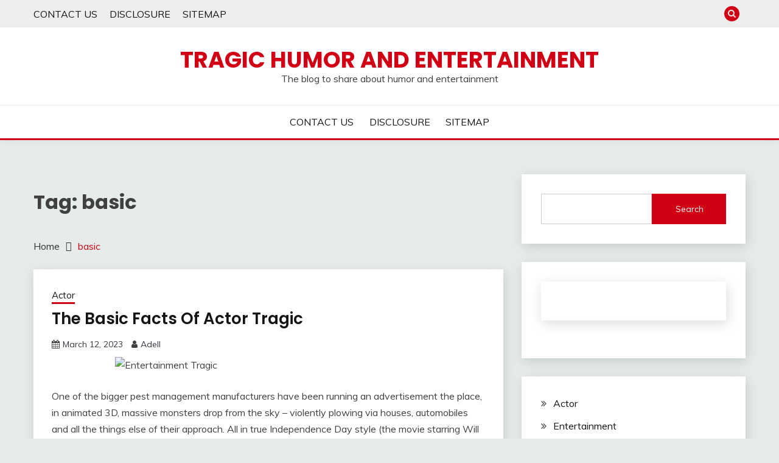

--- FILE ---
content_type: text/html; charset=UTF-8
request_url: https://tragichumor.com/tag/basic
body_size: 15167
content:
<!doctype html>
<html lang="en-US">
<head>
	<meta charset="UTF-8">
	<meta name="viewport" content="width=device-width, initial-scale=1">
	<link rel="profile" href="https://gmpg.org/xfn/11">

	<title>basic &#8211; Tragic Humor and Entertainment</title>
<meta name='robots' content='max-image-preview:large' />
<link rel='dns-prefetch' href='//fonts.googleapis.com' />
<link rel="alternate" type="application/rss+xml" title="Tragic Humor and Entertainment &raquo; Feed" href="https://tragichumor.com/feed" />
<link rel="alternate" type="application/rss+xml" title="Tragic Humor and Entertainment &raquo; Comments Feed" href="https://tragichumor.com/comments/feed" />
<link rel="alternate" type="application/rss+xml" title="Tragic Humor and Entertainment &raquo; basic Tag Feed" href="https://tragichumor.com/tag/basic/feed" />
<style id='wp-img-auto-sizes-contain-inline-css'>
img:is([sizes=auto i],[sizes^="auto," i]){contain-intrinsic-size:3000px 1500px}
/*# sourceURL=wp-img-auto-sizes-contain-inline-css */
</style>
<style id='wp-emoji-styles-inline-css'>

	img.wp-smiley, img.emoji {
		display: inline !important;
		border: none !important;
		box-shadow: none !important;
		height: 1em !important;
		width: 1em !important;
		margin: 0 0.07em !important;
		vertical-align: -0.1em !important;
		background: none !important;
		padding: 0 !important;
	}
/*# sourceURL=wp-emoji-styles-inline-css */
</style>
<style id='wp-block-library-inline-css'>
:root{--wp-block-synced-color:#7a00df;--wp-block-synced-color--rgb:122,0,223;--wp-bound-block-color:var(--wp-block-synced-color);--wp-editor-canvas-background:#ddd;--wp-admin-theme-color:#007cba;--wp-admin-theme-color--rgb:0,124,186;--wp-admin-theme-color-darker-10:#006ba1;--wp-admin-theme-color-darker-10--rgb:0,107,160.5;--wp-admin-theme-color-darker-20:#005a87;--wp-admin-theme-color-darker-20--rgb:0,90,135;--wp-admin-border-width-focus:2px}@media (min-resolution:192dpi){:root{--wp-admin-border-width-focus:1.5px}}.wp-element-button{cursor:pointer}:root .has-very-light-gray-background-color{background-color:#eee}:root .has-very-dark-gray-background-color{background-color:#313131}:root .has-very-light-gray-color{color:#eee}:root .has-very-dark-gray-color{color:#313131}:root .has-vivid-green-cyan-to-vivid-cyan-blue-gradient-background{background:linear-gradient(135deg,#00d084,#0693e3)}:root .has-purple-crush-gradient-background{background:linear-gradient(135deg,#34e2e4,#4721fb 50%,#ab1dfe)}:root .has-hazy-dawn-gradient-background{background:linear-gradient(135deg,#faaca8,#dad0ec)}:root .has-subdued-olive-gradient-background{background:linear-gradient(135deg,#fafae1,#67a671)}:root .has-atomic-cream-gradient-background{background:linear-gradient(135deg,#fdd79a,#004a59)}:root .has-nightshade-gradient-background{background:linear-gradient(135deg,#330968,#31cdcf)}:root .has-midnight-gradient-background{background:linear-gradient(135deg,#020381,#2874fc)}:root{--wp--preset--font-size--normal:16px;--wp--preset--font-size--huge:42px}.has-regular-font-size{font-size:1em}.has-larger-font-size{font-size:2.625em}.has-normal-font-size{font-size:var(--wp--preset--font-size--normal)}.has-huge-font-size{font-size:var(--wp--preset--font-size--huge)}.has-text-align-center{text-align:center}.has-text-align-left{text-align:left}.has-text-align-right{text-align:right}.has-fit-text{white-space:nowrap!important}#end-resizable-editor-section{display:none}.aligncenter{clear:both}.items-justified-left{justify-content:flex-start}.items-justified-center{justify-content:center}.items-justified-right{justify-content:flex-end}.items-justified-space-between{justify-content:space-between}.screen-reader-text{border:0;clip-path:inset(50%);height:1px;margin:-1px;overflow:hidden;padding:0;position:absolute;width:1px;word-wrap:normal!important}.screen-reader-text:focus{background-color:#ddd;clip-path:none;color:#444;display:block;font-size:1em;height:auto;left:5px;line-height:normal;padding:15px 23px 14px;text-decoration:none;top:5px;width:auto;z-index:100000}html :where(.has-border-color){border-style:solid}html :where([style*=border-top-color]){border-top-style:solid}html :where([style*=border-right-color]){border-right-style:solid}html :where([style*=border-bottom-color]){border-bottom-style:solid}html :where([style*=border-left-color]){border-left-style:solid}html :where([style*=border-width]){border-style:solid}html :where([style*=border-top-width]){border-top-style:solid}html :where([style*=border-right-width]){border-right-style:solid}html :where([style*=border-bottom-width]){border-bottom-style:solid}html :where([style*=border-left-width]){border-left-style:solid}html :where(img[class*=wp-image-]){height:auto;max-width:100%}:where(figure){margin:0 0 1em}html :where(.is-position-sticky){--wp-admin--admin-bar--position-offset:var(--wp-admin--admin-bar--height,0px)}@media screen and (max-width:600px){html :where(.is-position-sticky){--wp-admin--admin-bar--position-offset:0px}}

/*# sourceURL=wp-block-library-inline-css */
</style><style id='wp-block-archives-inline-css'>
.wp-block-archives{box-sizing:border-box}.wp-block-archives-dropdown label{display:block}
/*# sourceURL=https://tragichumor.com/wp-includes/blocks/archives/style.min.css */
</style>
<style id='wp-block-categories-inline-css'>
.wp-block-categories{box-sizing:border-box}.wp-block-categories.alignleft{margin-right:2em}.wp-block-categories.alignright{margin-left:2em}.wp-block-categories.wp-block-categories-dropdown.aligncenter{text-align:center}.wp-block-categories .wp-block-categories__label{display:block;width:100%}
/*# sourceURL=https://tragichumor.com/wp-includes/blocks/categories/style.min.css */
</style>
<style id='wp-block-heading-inline-css'>
h1:where(.wp-block-heading).has-background,h2:where(.wp-block-heading).has-background,h3:where(.wp-block-heading).has-background,h4:where(.wp-block-heading).has-background,h5:where(.wp-block-heading).has-background,h6:where(.wp-block-heading).has-background{padding:1.25em 2.375em}h1.has-text-align-left[style*=writing-mode]:where([style*=vertical-lr]),h1.has-text-align-right[style*=writing-mode]:where([style*=vertical-rl]),h2.has-text-align-left[style*=writing-mode]:where([style*=vertical-lr]),h2.has-text-align-right[style*=writing-mode]:where([style*=vertical-rl]),h3.has-text-align-left[style*=writing-mode]:where([style*=vertical-lr]),h3.has-text-align-right[style*=writing-mode]:where([style*=vertical-rl]),h4.has-text-align-left[style*=writing-mode]:where([style*=vertical-lr]),h4.has-text-align-right[style*=writing-mode]:where([style*=vertical-rl]),h5.has-text-align-left[style*=writing-mode]:where([style*=vertical-lr]),h5.has-text-align-right[style*=writing-mode]:where([style*=vertical-rl]),h6.has-text-align-left[style*=writing-mode]:where([style*=vertical-lr]),h6.has-text-align-right[style*=writing-mode]:where([style*=vertical-rl]){rotate:180deg}
/*# sourceURL=https://tragichumor.com/wp-includes/blocks/heading/style.min.css */
</style>
<style id='wp-block-latest-posts-inline-css'>
.wp-block-latest-posts{box-sizing:border-box}.wp-block-latest-posts.alignleft{margin-right:2em}.wp-block-latest-posts.alignright{margin-left:2em}.wp-block-latest-posts.wp-block-latest-posts__list{list-style:none}.wp-block-latest-posts.wp-block-latest-posts__list li{clear:both;overflow-wrap:break-word}.wp-block-latest-posts.is-grid{display:flex;flex-wrap:wrap}.wp-block-latest-posts.is-grid li{margin:0 1.25em 1.25em 0;width:100%}@media (min-width:600px){.wp-block-latest-posts.columns-2 li{width:calc(50% - .625em)}.wp-block-latest-posts.columns-2 li:nth-child(2n){margin-right:0}.wp-block-latest-posts.columns-3 li{width:calc(33.33333% - .83333em)}.wp-block-latest-posts.columns-3 li:nth-child(3n){margin-right:0}.wp-block-latest-posts.columns-4 li{width:calc(25% - .9375em)}.wp-block-latest-posts.columns-4 li:nth-child(4n){margin-right:0}.wp-block-latest-posts.columns-5 li{width:calc(20% - 1em)}.wp-block-latest-posts.columns-5 li:nth-child(5n){margin-right:0}.wp-block-latest-posts.columns-6 li{width:calc(16.66667% - 1.04167em)}.wp-block-latest-posts.columns-6 li:nth-child(6n){margin-right:0}}:root :where(.wp-block-latest-posts.is-grid){padding:0}:root :where(.wp-block-latest-posts.wp-block-latest-posts__list){padding-left:0}.wp-block-latest-posts__post-author,.wp-block-latest-posts__post-date{display:block;font-size:.8125em}.wp-block-latest-posts__post-excerpt,.wp-block-latest-posts__post-full-content{margin-bottom:1em;margin-top:.5em}.wp-block-latest-posts__featured-image a{display:inline-block}.wp-block-latest-posts__featured-image img{height:auto;max-width:100%;width:auto}.wp-block-latest-posts__featured-image.alignleft{float:left;margin-right:1em}.wp-block-latest-posts__featured-image.alignright{float:right;margin-left:1em}.wp-block-latest-posts__featured-image.aligncenter{margin-bottom:1em;text-align:center}
/*# sourceURL=https://tragichumor.com/wp-includes/blocks/latest-posts/style.min.css */
</style>
<style id='wp-block-search-inline-css'>
.wp-block-search__button{margin-left:10px;word-break:normal}.wp-block-search__button.has-icon{line-height:0}.wp-block-search__button svg{height:1.25em;min-height:24px;min-width:24px;width:1.25em;fill:currentColor;vertical-align:text-bottom}:where(.wp-block-search__button){border:1px solid #ccc;padding:6px 10px}.wp-block-search__inside-wrapper{display:flex;flex:auto;flex-wrap:nowrap;max-width:100%}.wp-block-search__label{width:100%}.wp-block-search.wp-block-search__button-only .wp-block-search__button{box-sizing:border-box;display:flex;flex-shrink:0;justify-content:center;margin-left:0;max-width:100%}.wp-block-search.wp-block-search__button-only .wp-block-search__inside-wrapper{min-width:0!important;transition-property:width}.wp-block-search.wp-block-search__button-only .wp-block-search__input{flex-basis:100%;transition-duration:.3s}.wp-block-search.wp-block-search__button-only.wp-block-search__searchfield-hidden,.wp-block-search.wp-block-search__button-only.wp-block-search__searchfield-hidden .wp-block-search__inside-wrapper{overflow:hidden}.wp-block-search.wp-block-search__button-only.wp-block-search__searchfield-hidden .wp-block-search__input{border-left-width:0!important;border-right-width:0!important;flex-basis:0;flex-grow:0;margin:0;min-width:0!important;padding-left:0!important;padding-right:0!important;width:0!important}:where(.wp-block-search__input){appearance:none;border:1px solid #949494;flex-grow:1;font-family:inherit;font-size:inherit;font-style:inherit;font-weight:inherit;letter-spacing:inherit;line-height:inherit;margin-left:0;margin-right:0;min-width:3rem;padding:8px;text-decoration:unset!important;text-transform:inherit}:where(.wp-block-search__button-inside .wp-block-search__inside-wrapper){background-color:#fff;border:1px solid #949494;box-sizing:border-box;padding:4px}:where(.wp-block-search__button-inside .wp-block-search__inside-wrapper) .wp-block-search__input{border:none;border-radius:0;padding:0 4px}:where(.wp-block-search__button-inside .wp-block-search__inside-wrapper) .wp-block-search__input:focus{outline:none}:where(.wp-block-search__button-inside .wp-block-search__inside-wrapper) :where(.wp-block-search__button){padding:4px 8px}.wp-block-search.aligncenter .wp-block-search__inside-wrapper{margin:auto}.wp-block[data-align=right] .wp-block-search.wp-block-search__button-only .wp-block-search__inside-wrapper{float:right}
/*# sourceURL=https://tragichumor.com/wp-includes/blocks/search/style.min.css */
</style>
<style id='wp-block-search-theme-inline-css'>
.wp-block-search .wp-block-search__label{font-weight:700}.wp-block-search__button{border:1px solid #ccc;padding:.375em .625em}
/*# sourceURL=https://tragichumor.com/wp-includes/blocks/search/theme.min.css */
</style>
<style id='wp-block-tag-cloud-inline-css'>
.wp-block-tag-cloud{box-sizing:border-box}.wp-block-tag-cloud.aligncenter{justify-content:center;text-align:center}.wp-block-tag-cloud a{display:inline-block;margin-right:5px}.wp-block-tag-cloud span{display:inline-block;margin-left:5px;text-decoration:none}:root :where(.wp-block-tag-cloud.is-style-outline){display:flex;flex-wrap:wrap;gap:1ch}:root :where(.wp-block-tag-cloud.is-style-outline a){border:1px solid;font-size:unset!important;margin-right:0;padding:1ch 2ch;text-decoration:none!important}
/*# sourceURL=https://tragichumor.com/wp-includes/blocks/tag-cloud/style.min.css */
</style>
<style id='wp-block-group-inline-css'>
.wp-block-group{box-sizing:border-box}:where(.wp-block-group.wp-block-group-is-layout-constrained){position:relative}
/*# sourceURL=https://tragichumor.com/wp-includes/blocks/group/style.min.css */
</style>
<style id='wp-block-group-theme-inline-css'>
:where(.wp-block-group.has-background){padding:1.25em 2.375em}
/*# sourceURL=https://tragichumor.com/wp-includes/blocks/group/theme.min.css */
</style>
<style id='global-styles-inline-css'>
:root{--wp--preset--aspect-ratio--square: 1;--wp--preset--aspect-ratio--4-3: 4/3;--wp--preset--aspect-ratio--3-4: 3/4;--wp--preset--aspect-ratio--3-2: 3/2;--wp--preset--aspect-ratio--2-3: 2/3;--wp--preset--aspect-ratio--16-9: 16/9;--wp--preset--aspect-ratio--9-16: 9/16;--wp--preset--color--black: #000000;--wp--preset--color--cyan-bluish-gray: #abb8c3;--wp--preset--color--white: #ffffff;--wp--preset--color--pale-pink: #f78da7;--wp--preset--color--vivid-red: #cf2e2e;--wp--preset--color--luminous-vivid-orange: #ff6900;--wp--preset--color--luminous-vivid-amber: #fcb900;--wp--preset--color--light-green-cyan: #7bdcb5;--wp--preset--color--vivid-green-cyan: #00d084;--wp--preset--color--pale-cyan-blue: #8ed1fc;--wp--preset--color--vivid-cyan-blue: #0693e3;--wp--preset--color--vivid-purple: #9b51e0;--wp--preset--gradient--vivid-cyan-blue-to-vivid-purple: linear-gradient(135deg,rgb(6,147,227) 0%,rgb(155,81,224) 100%);--wp--preset--gradient--light-green-cyan-to-vivid-green-cyan: linear-gradient(135deg,rgb(122,220,180) 0%,rgb(0,208,130) 100%);--wp--preset--gradient--luminous-vivid-amber-to-luminous-vivid-orange: linear-gradient(135deg,rgb(252,185,0) 0%,rgb(255,105,0) 100%);--wp--preset--gradient--luminous-vivid-orange-to-vivid-red: linear-gradient(135deg,rgb(255,105,0) 0%,rgb(207,46,46) 100%);--wp--preset--gradient--very-light-gray-to-cyan-bluish-gray: linear-gradient(135deg,rgb(238,238,238) 0%,rgb(169,184,195) 100%);--wp--preset--gradient--cool-to-warm-spectrum: linear-gradient(135deg,rgb(74,234,220) 0%,rgb(151,120,209) 20%,rgb(207,42,186) 40%,rgb(238,44,130) 60%,rgb(251,105,98) 80%,rgb(254,248,76) 100%);--wp--preset--gradient--blush-light-purple: linear-gradient(135deg,rgb(255,206,236) 0%,rgb(152,150,240) 100%);--wp--preset--gradient--blush-bordeaux: linear-gradient(135deg,rgb(254,205,165) 0%,rgb(254,45,45) 50%,rgb(107,0,62) 100%);--wp--preset--gradient--luminous-dusk: linear-gradient(135deg,rgb(255,203,112) 0%,rgb(199,81,192) 50%,rgb(65,88,208) 100%);--wp--preset--gradient--pale-ocean: linear-gradient(135deg,rgb(255,245,203) 0%,rgb(182,227,212) 50%,rgb(51,167,181) 100%);--wp--preset--gradient--electric-grass: linear-gradient(135deg,rgb(202,248,128) 0%,rgb(113,206,126) 100%);--wp--preset--gradient--midnight: linear-gradient(135deg,rgb(2,3,129) 0%,rgb(40,116,252) 100%);--wp--preset--font-size--small: 16px;--wp--preset--font-size--medium: 20px;--wp--preset--font-size--large: 25px;--wp--preset--font-size--x-large: 42px;--wp--preset--font-size--larger: 35px;--wp--preset--spacing--20: 0.44rem;--wp--preset--spacing--30: 0.67rem;--wp--preset--spacing--40: 1rem;--wp--preset--spacing--50: 1.5rem;--wp--preset--spacing--60: 2.25rem;--wp--preset--spacing--70: 3.38rem;--wp--preset--spacing--80: 5.06rem;--wp--preset--shadow--natural: 6px 6px 9px rgba(0, 0, 0, 0.2);--wp--preset--shadow--deep: 12px 12px 50px rgba(0, 0, 0, 0.4);--wp--preset--shadow--sharp: 6px 6px 0px rgba(0, 0, 0, 0.2);--wp--preset--shadow--outlined: 6px 6px 0px -3px rgb(255, 255, 255), 6px 6px rgb(0, 0, 0);--wp--preset--shadow--crisp: 6px 6px 0px rgb(0, 0, 0);}:where(.is-layout-flex){gap: 0.5em;}:where(.is-layout-grid){gap: 0.5em;}body .is-layout-flex{display: flex;}.is-layout-flex{flex-wrap: wrap;align-items: center;}.is-layout-flex > :is(*, div){margin: 0;}body .is-layout-grid{display: grid;}.is-layout-grid > :is(*, div){margin: 0;}:where(.wp-block-columns.is-layout-flex){gap: 2em;}:where(.wp-block-columns.is-layout-grid){gap: 2em;}:where(.wp-block-post-template.is-layout-flex){gap: 1.25em;}:where(.wp-block-post-template.is-layout-grid){gap: 1.25em;}.has-black-color{color: var(--wp--preset--color--black) !important;}.has-cyan-bluish-gray-color{color: var(--wp--preset--color--cyan-bluish-gray) !important;}.has-white-color{color: var(--wp--preset--color--white) !important;}.has-pale-pink-color{color: var(--wp--preset--color--pale-pink) !important;}.has-vivid-red-color{color: var(--wp--preset--color--vivid-red) !important;}.has-luminous-vivid-orange-color{color: var(--wp--preset--color--luminous-vivid-orange) !important;}.has-luminous-vivid-amber-color{color: var(--wp--preset--color--luminous-vivid-amber) !important;}.has-light-green-cyan-color{color: var(--wp--preset--color--light-green-cyan) !important;}.has-vivid-green-cyan-color{color: var(--wp--preset--color--vivid-green-cyan) !important;}.has-pale-cyan-blue-color{color: var(--wp--preset--color--pale-cyan-blue) !important;}.has-vivid-cyan-blue-color{color: var(--wp--preset--color--vivid-cyan-blue) !important;}.has-vivid-purple-color{color: var(--wp--preset--color--vivid-purple) !important;}.has-black-background-color{background-color: var(--wp--preset--color--black) !important;}.has-cyan-bluish-gray-background-color{background-color: var(--wp--preset--color--cyan-bluish-gray) !important;}.has-white-background-color{background-color: var(--wp--preset--color--white) !important;}.has-pale-pink-background-color{background-color: var(--wp--preset--color--pale-pink) !important;}.has-vivid-red-background-color{background-color: var(--wp--preset--color--vivid-red) !important;}.has-luminous-vivid-orange-background-color{background-color: var(--wp--preset--color--luminous-vivid-orange) !important;}.has-luminous-vivid-amber-background-color{background-color: var(--wp--preset--color--luminous-vivid-amber) !important;}.has-light-green-cyan-background-color{background-color: var(--wp--preset--color--light-green-cyan) !important;}.has-vivid-green-cyan-background-color{background-color: var(--wp--preset--color--vivid-green-cyan) !important;}.has-pale-cyan-blue-background-color{background-color: var(--wp--preset--color--pale-cyan-blue) !important;}.has-vivid-cyan-blue-background-color{background-color: var(--wp--preset--color--vivid-cyan-blue) !important;}.has-vivid-purple-background-color{background-color: var(--wp--preset--color--vivid-purple) !important;}.has-black-border-color{border-color: var(--wp--preset--color--black) !important;}.has-cyan-bluish-gray-border-color{border-color: var(--wp--preset--color--cyan-bluish-gray) !important;}.has-white-border-color{border-color: var(--wp--preset--color--white) !important;}.has-pale-pink-border-color{border-color: var(--wp--preset--color--pale-pink) !important;}.has-vivid-red-border-color{border-color: var(--wp--preset--color--vivid-red) !important;}.has-luminous-vivid-orange-border-color{border-color: var(--wp--preset--color--luminous-vivid-orange) !important;}.has-luminous-vivid-amber-border-color{border-color: var(--wp--preset--color--luminous-vivid-amber) !important;}.has-light-green-cyan-border-color{border-color: var(--wp--preset--color--light-green-cyan) !important;}.has-vivid-green-cyan-border-color{border-color: var(--wp--preset--color--vivid-green-cyan) !important;}.has-pale-cyan-blue-border-color{border-color: var(--wp--preset--color--pale-cyan-blue) !important;}.has-vivid-cyan-blue-border-color{border-color: var(--wp--preset--color--vivid-cyan-blue) !important;}.has-vivid-purple-border-color{border-color: var(--wp--preset--color--vivid-purple) !important;}.has-vivid-cyan-blue-to-vivid-purple-gradient-background{background: var(--wp--preset--gradient--vivid-cyan-blue-to-vivid-purple) !important;}.has-light-green-cyan-to-vivid-green-cyan-gradient-background{background: var(--wp--preset--gradient--light-green-cyan-to-vivid-green-cyan) !important;}.has-luminous-vivid-amber-to-luminous-vivid-orange-gradient-background{background: var(--wp--preset--gradient--luminous-vivid-amber-to-luminous-vivid-orange) !important;}.has-luminous-vivid-orange-to-vivid-red-gradient-background{background: var(--wp--preset--gradient--luminous-vivid-orange-to-vivid-red) !important;}.has-very-light-gray-to-cyan-bluish-gray-gradient-background{background: var(--wp--preset--gradient--very-light-gray-to-cyan-bluish-gray) !important;}.has-cool-to-warm-spectrum-gradient-background{background: var(--wp--preset--gradient--cool-to-warm-spectrum) !important;}.has-blush-light-purple-gradient-background{background: var(--wp--preset--gradient--blush-light-purple) !important;}.has-blush-bordeaux-gradient-background{background: var(--wp--preset--gradient--blush-bordeaux) !important;}.has-luminous-dusk-gradient-background{background: var(--wp--preset--gradient--luminous-dusk) !important;}.has-pale-ocean-gradient-background{background: var(--wp--preset--gradient--pale-ocean) !important;}.has-electric-grass-gradient-background{background: var(--wp--preset--gradient--electric-grass) !important;}.has-midnight-gradient-background{background: var(--wp--preset--gradient--midnight) !important;}.has-small-font-size{font-size: var(--wp--preset--font-size--small) !important;}.has-medium-font-size{font-size: var(--wp--preset--font-size--medium) !important;}.has-large-font-size{font-size: var(--wp--preset--font-size--large) !important;}.has-x-large-font-size{font-size: var(--wp--preset--font-size--x-large) !important;}
/*# sourceURL=global-styles-inline-css */
</style>

<style id='classic-theme-styles-inline-css'>
/*! This file is auto-generated */
.wp-block-button__link{color:#fff;background-color:#32373c;border-radius:9999px;box-shadow:none;text-decoration:none;padding:calc(.667em + 2px) calc(1.333em + 2px);font-size:1.125em}.wp-block-file__button{background:#32373c;color:#fff;text-decoration:none}
/*# sourceURL=/wp-includes/css/classic-themes.min.css */
</style>
<link rel='stylesheet' id='Muli:400,300italic,300-css' href='//fonts.googleapis.com/css?family=Muli%3A400%2C300italic%2C300&#038;ver=6.9' media='all' />
<link rel='stylesheet' id='Poppins:400,500,600,700-css' href='//fonts.googleapis.com/css?family=Poppins%3A400%2C500%2C600%2C700&#038;ver=6.9' media='all' />
<link rel='stylesheet' id='font-awesome-css' href='https://tragichumor.com/wp-content/themes/fairy/candidthemes/assets/framework/Font-Awesome/css/font-awesome.min.css?ver=1.2.9' media='all' />
<link rel='stylesheet' id='slick-css' href='https://tragichumor.com/wp-content/themes/fairy/candidthemes/assets/framework/slick/slick.css?ver=1.2.9' media='all' />
<link rel='stylesheet' id='slick-theme-css' href='https://tragichumor.com/wp-content/themes/fairy/candidthemes/assets/framework/slick/slick-theme.css?ver=1.2.9' media='all' />
<link rel='stylesheet' id='fairy-style-css' href='https://tragichumor.com/wp-content/themes/fairy/style.css?ver=1.2.9' media='all' />
<style id='fairy-style-inline-css'>
.primary-color, p a, h1 a, h2 a, h3 a, h4 a, h5 a, .author-title a, figure a, table a, span a, strong a, li a, h1 a, .btn-primary-border, .main-navigation #primary-menu > li > a:hover, .widget-area .widget a:hover, .widget-area .widget a:focus, .card-bg-image .card_body a:hover, .main-navigation #primary-menu > li.focus > a, .card-blog-post .category-label-group a:hover, .card_title a:hover, .card-blog-post .entry-meta a:hover, .site-title a:visited, .post-navigation .nav-links > * a:hover, .post-navigation .nav-links > * a:focus, .wp-block-button.is-style-outline .wp-block-button__link, .error-404-title, .ct-dark-mode a:hover, .ct-dark-mode .widget ul li a:hover, .ct-dark-mode .widget-area .widget ul li a:hover, .ct-dark-mode .post-navigation .nav-links > * a, .ct-dark-mode .author-wrapper .author-title a, .ct-dark-mode .wp-calendar-nav a, .site-footer a:hover, .top-header-toggle-btn, .woocommerce ul.products li.product .woocommerce-loop-category__title:hover, .woocommerce ul.products li.product .woocommerce-loop-product__title:hover, .woocommerce ul.products li.product h3:hover, .entry-content dl a, .entry-content table a, .entry-content ul a, .breadcrumb-trail .trial-items a:hover, .breadcrumbs ul a:hover, .breadcrumb-trail .trial-items .trial-end a, .breadcrumbs ul li:last-child a, .comment-list .comment .comment-body a, .comment-list .comment .comment-body .comment-metadata a.comment-edit-link { color: #d10014; }.primary-bg, .btn-primary, .main-navigation ul ul a, #secondary .widget .widget-title:after, .search-form .search-submit, .category-label-group a:after, .posts-navigation .nav-links a, .category-label-group.bg-label a, .wp-block-button__link, .wp-block-button.is-style-outline .wp-block-button__link:hover, button, input[type="button"], input[type="reset"], input[type="submit"], .pagination .page-numbers.current, .pagination .page-numbers:hover, table #today, .tagcloud .tag-cloud-link:hover, .footer-go-to-top, .woocommerce ul.products li.product .button,
.woocommerce #respond input#submit.alt, .woocommerce a.button.alt, .woocommerce button.button.alt, .woocommerce input.button.alt,
.woocommerce #respond input#submit.alt.disabled, .woocommerce #respond input#submit.alt.disabled:hover, .woocommerce #respond input#submit.alt:disabled, .woocommerce #respond input#submit.alt:disabled:hover, .woocommerce #respond input#submit.alt:disabled[disabled], .woocommerce #respond input#submit.alt:disabled[disabled]:hover, .woocommerce a.button.alt.disabled, .woocommerce a.button.alt.disabled:hover, .woocommerce a.button.alt:disabled, .woocommerce a.button.alt:disabled:hover, .woocommerce a.button.alt:disabled[disabled], .woocommerce a.button.alt:disabled[disabled]:hover, .woocommerce button.button.alt.disabled, .woocommerce button.button.alt.disabled:hover, .woocommerce button.button.alt:disabled, .woocommerce button.button.alt:disabled:hover, .woocommerce button.button.alt:disabled[disabled], .woocommerce button.button.alt:disabled[disabled]:hover, .woocommerce input.button.alt.disabled, .woocommerce input.button.alt.disabled:hover, .woocommerce input.button.alt:disabled, .woocommerce input.button.alt:disabled:hover, .woocommerce input.button.alt:disabled[disabled], .woocommerce input.button.alt:disabled[disabled]:hover, .woocommerce .widget_price_filter .ui-slider .ui-slider-range, .woocommerce .widget_price_filter .ui-slider .ui-slider-handle, .fairy-menu-social li a[href*="mailto:"] { background-color: #d10014; }.primary-border, .btn-primary-border, .site-header-v2,.wp-block-button.is-style-outline .wp-block-button__link, .site-header-bottom { border-color: #d10014; }a:focus, button.slick-arrow:focus, input[type=text]:focus, input[type=email]:focus, input[type=password]:focus, input[type=search]:focus, input[type=file]:focus, input[type=number]:focus, input[type=datetime]:focus, input[type=url]:focus, select:focus, textarea:focus { outline-color: #d10014; }.entry-content a { text-decoration-color: #d10014; }.post-thumbnail a:focus img, .card_media a:focus img, article.sticky .card-blog-post { border-color: #d10014; }.site-title, .site-title a, h1.site-title a, p.site-title a,  .site-title a:visited { color: #d10014; }.site-description { color: #404040; }
                    .card-bg-image:after, .card-bg-image.card-promo .card_media a:after{
                    background-image: linear-gradient(45deg, rgba(209, 0, 20, 0.5), rgba(0, 0, 0, 0.5));
                    }
                    
                    .entry-content a{
                   text-decoration: underline;
                    }
                    body, button, input, select, optgroup, textarea { font-family: 'Muli'; }h1, h2, h3, h4, h5, h6, .entry-content h1 { font-family: 'Poppins'; }
/*# sourceURL=fairy-style-inline-css */
</style>
<script src="https://tragichumor.com/wp-includes/js/jquery/jquery.min.js?ver=3.7.1" id="jquery-core-js"></script>
<script src="https://tragichumor.com/wp-includes/js/jquery/jquery-migrate.min.js?ver=3.4.1" id="jquery-migrate-js"></script>
<link rel="https://api.w.org/" href="https://tragichumor.com/wp-json/" /><link rel="alternate" title="JSON" type="application/json" href="https://tragichumor.com/wp-json/wp/v2/tags/36" /><link rel="EditURI" type="application/rsd+xml" title="RSD" href="https://tragichumor.com/xmlrpc.php?rsd" />
<meta name="generator" content="WordPress 6.9" />
</head>

<body class="archive tag tag-basic tag-36 wp-embed-responsive wp-theme-fairy hfeed ct-sticky-sidebar fairy-fontawesome-version-4">
<div id="page" class="site">
        <a class="skip-link screen-reader-text" href="#content">Skip to content</a>
            <section class="search-section">
            <div class="container">
                <button class="close-btn"><i class="fa fa-times"></i></button>
                <form role="search" method="get" class="search-form" action="https://tragichumor.com/">
				<label>
					<span class="screen-reader-text">Search for:</span>
					<input type="search" class="search-field" placeholder="Search &hellip;" value="" name="s" />
				</label>
				<input type="submit" class="search-submit" value="Search" />
			</form>            </div>
        </section>
            <header id="masthead" class="site-header text-center site-header-v2">
                            <section class="site-header-topbar">
                    <a href="#" class="top-header-toggle-btn">
                        <i class="fa fa-chevron-down" aria-hidden="true"></i>
                    </a>
                    <div class="container">
                        <div class="row">
                            <div class="col col-sm-2-3 col-md-2-3 col-lg-2-4">
                                        <nav class="site-header-top-nav">
            <ul class="site-header-top-menu"><li class="page_item page-item-14"><a href="https://tragichumor.com/contact-us">CONTACT US</a></li>
<li class="page_item page-item-11"><a href="https://tragichumor.com/disclosure">DISCLOSURE</a></li>
<li class="page_item page-item-17"><a href="https://tragichumor.com/sitemap">SITEMAP</a></li>
</ul>
        </nav>
                                </div>
                            <div class="col col-sm-1-3 col-md-1-3 col-lg-1-4">
                                <div class="fairy-menu-social topbar-flex-grid">
                                            <button class="search-toggle"><i class="fa fa-search"></i></button>
                                    </div>
                            </div>
                        </div>
                    </div>
                </section>
            
        <div id="site-nav-wrap">
            <section id="site-navigation" class="site-header-top header-main-bar" >
                <div class="container">
                    <div class="row">
                        <div class="col-1-1">
                                    <div class="site-branding">
                            <p class="site-title"><a href="https://tragichumor.com/" rel="home">Tragic Humor and Entertainment</a></p>
                            <p class="site-description">The blog to share about humor and entertainment</p>
                    </div><!-- .site-branding -->

        <button id="menu-toggle-button" class="menu-toggle" aria-controls="primary-menu" aria-expanded="false">
            <span class="line"></span>
            <span class="line"></span>
            <span class="line"></span>
        </button>
                            </div>

                    </div>
                </div>
            </section>

            <section class="site-header-bottom">
                <div class="container">
                            <nav class="main-navigation">
            <ul id="primary-menu" class="nav navbar-nav nav-menu justify-content-center">
                <li class="page_item page-item-14"><a href="https://tragichumor.com/contact-us">CONTACT US</a></li>
<li class="page_item page-item-11"><a href="https://tragichumor.com/disclosure">DISCLOSURE</a></li>
<li class="page_item page-item-17"><a href="https://tragichumor.com/sitemap">SITEMAP</a></li>
                <button class="close_nav"><i class="fa fa-times"></i></button>
            </ul>
        </nav><!-- #site-navigation -->

                </div>
            </section>
        </div>
            </header><!-- #masthead -->
    <div id="content" class="site-content">
<main class="site-main">
    <section class="blog-list-section archive-list-section sec-spacing">
        <div class="container">
                        <div class="row ">
                <div id="primary" class="col-1-1 col-md-2-3">
                    <div class="page-header">
                        <h1 class="page-title">Tag: <span>basic</span></h1>                    </div><!-- .page-header -->
                                    <div class="fairy-breadcrumb-wrapper">
                    <div class='breadcrumbs init-animate clearfix'><div id='fairy-breadcrumbs' class='clearfix'><div role="navigation" aria-label="Breadcrumbs" class="breadcrumb-trail breadcrumbs" itemprop="breadcrumb"><ul class="trail-items" itemscope itemtype="http://schema.org/BreadcrumbList"><meta name="numberOfItems" content="2" /><meta name="itemListOrder" content="Ascending" /><li itemprop="itemListElement" itemscope itemtype="http://schema.org/ListItem" class="trail-item trail-begin"><a href="https://tragichumor.com" rel="home" itemprop="item"><span itemprop="name">Home</span></a><meta itemprop="position" content="1" /></li><li itemprop="itemListElement" itemscope itemtype="http://schema.org/ListItem" class="trail-item trail-end"><a href="https://tragichumor.com/tag/basic" itemprop="item"><span itemprop="name">basic</span></a><meta itemprop="position" content="2" /></li></ul></div></div></div>                </div>
                                                            <div class="fairy-content-area ">


                            
<article id="post-84025" class="post-84025 post type-post status-publish format-standard hentry category-actor tag-actor tag-basic tag-facts tag-tragic">
    <!-- 
        for full single column card layout add [.card-full-width] class 
        for reverse align for figure and card_body add [.reverse-row] class in .card-blog-post
    -->
        <div class="card card-blog-post ">
                <div class="card_body">
            <!-- To have a background category link add [.bg-label] in category-label-group class -->
            <div>
            <div class="category-label-group"><span class="cat-links"><a class="ct-cat-item-3" href="https://tragichumor.com/category/actor"  rel="category tag">Actor</a> </span></div><h2 class="card_title"><a href="https://tragichumor.com/the-basic-facts-of-actor-tragic" rel="bookmark">The Basic Facts Of Actor Tragic</a></h2>                            <div class="entry-meta">
                    <span class="posted-on"><i class="fa fa-calendar"></i><a href="https://tragichumor.com/the-basic-facts-of-actor-tragic" rel="bookmark"><time class="entry-date published" datetime="2023-03-12T09:36:02+00:00">March 12, 2023</time><time class="updated" datetime="2021-08-23T18:11:51+00:00">August 23, 2021</time></a></span><span class="byline"> <span class="author vcard"><i class="fa fa-user"></i><a class="url fn n" href="https://tragichumor.com/">Adell</a></span></span>                </div><!-- .entry-meta -->
                        </div>
            <div>
            <div class="entry-content">
                <p><img decoding="async" class="wp-post-image aligncenter" src="https://www.celebtattler.com/wp-content/uploads/2019/07/steve-lund-283.jpg" width="504px" alt="Entertainment Tragic"/>One of the bigger pest management manufacturers have been running an advertisement the place, in animated 3D, massive monsters drop from the sky &#8211; violently plowing via houses, automobiles and all the things else of their approach. All in true Independence Day style (the movie starring Will Smith). In the end it turns out that the &#8220;monsters&#8221; they are really talking about are termites.</p>
<p>One of many amazing components of Monroe&#8217;s chart is the quantity of inner stacking of the grasp number 33. Her Material Soul comprises a tristack of this powerfully expressive sexual vitality, an power which may additionally &hellip;</p>            </div>
                            <a href="https://tragichumor.com/the-basic-facts-of-actor-tragic" class="btn btn-primary">
                    Read More                </a>
                            </div>


        </div>
    </div>


    <!--<footer class="entry-footer">
			</footer>--><!-- .entry-footer -->
</article><!-- #post-84025 -->

<article id="post-84279" class="post-84279 post type-post status-publish format-standard hentry category-movies tag-about tag-basic tag-movies tag-today tag-tragic">
    <!-- 
        for full single column card layout add [.card-full-width] class 
        for reverse align for figure and card_body add [.reverse-row] class in .card-blog-post
    -->
        <div class="card card-blog-post ">
                <div class="card_body">
            <!-- To have a background category link add [.bg-label] in category-label-group class -->
            <div>
            <div class="category-label-group"><span class="cat-links"><a class="ct-cat-item-4" href="https://tragichumor.com/category/movies"  rel="category tag">Movies</a> </span></div><h2 class="card_title"><a href="https://tragichumor.com/the-basic-principles-of-about-movies-tragic-that-you-could-take-advantage-of-beginning-today" rel="bookmark">The Basic Principles of About Movies Tragic That You Could Take Advantage Of Beginning Today</a></h2>                            <div class="entry-meta">
                    <span class="posted-on"><i class="fa fa-calendar"></i><a href="https://tragichumor.com/the-basic-principles-of-about-movies-tragic-that-you-could-take-advantage-of-beginning-today" rel="bookmark"><time class="entry-date published" datetime="2023-02-28T19:21:10+00:00">February 28, 2023</time><time class="updated" datetime="2021-08-23T18:11:45+00:00">August 23, 2021</time></a></span><span class="byline"> <span class="author vcard"><i class="fa fa-user"></i><a class="url fn n" href="https://tragichumor.com/">Adell</a></span></span>                </div><!-- .entry-meta -->
                        </div>
            <div>
            <div class="entry-content">
                <p><img decoding="async" class="wp-post-image aligncenter" src="https://hips.hearstapps.com/hmg-prod.s3.amazonaws.com/images/christian-movies-2019-1543520192.jpg" width="504px" alt="Best Movies Tragic"/>Starring Adam Sandler as Lenny Feder, Salma Hayek as his spouse &#8211; Roxanne Chase &#8211; Feder, Kevin James as Eric Lamonsoff and his spouse Sally Lamonsoff performed by Maria Bello, joined by the hilarious guys Chris Rock as Kurt McKenzie and his wife Dean McKenzie played by Maya Rudolph, Rob Schneider as Rob Hilliard, and David Spade as Marcus Higgins and other very good artists. This really feel good film is sure to captivate your hearts and let these humorous males loosen up you with their stress- free, zero- % pressure adventures.</p>
<p>A film rated with &#8220;PG&#8221; might have some &hellip;</p>            </div>
                            <a href="https://tragichumor.com/the-basic-principles-of-about-movies-tragic-that-you-could-take-advantage-of-beginning-today" class="btn btn-primary">
                    Read More                </a>
                            </div>


        </div>
    </div>


    <!--<footer class="entry-footer">
			</footer>--><!-- .entry-footer -->
</article><!-- #post-84279 -->

<article id="post-84755" class="post-84755 post type-post status-publish format-standard hentry category-entertainment tag-about tag-agencies tag-basic tag-everything tag-locate tag-steps tag-there tag-tragic">
    <!-- 
        for full single column card layout add [.card-full-width] class 
        for reverse align for figure and card_body add [.reverse-row] class in .card-blog-post
    -->
        <div class="card card-blog-post ">
                <div class="card_body">
            <!-- To have a background category link add [.bg-label] in category-label-group class -->
            <div>
            <div class="category-label-group"><span class="cat-links"><a class="ct-cat-item-2" href="https://tragichumor.com/category/entertainment"  rel="category tag">Entertainment</a> </span></div><h2 class="card_title"><a href="https://tragichumor.com/how-to-locate-out-everything-there-is-to-know-about-job-agencies-tragic-in-5-basic-steps" rel="bookmark">How To Locate Out Everything There Is To Know About Job Agencies Tragic In 5 Basic Steps</a></h2>                            <div class="entry-meta">
                    <span class="posted-on"><i class="fa fa-calendar"></i><a href="https://tragichumor.com/how-to-locate-out-everything-there-is-to-know-about-job-agencies-tragic-in-5-basic-steps" rel="bookmark"><time class="entry-date published" datetime="2022-06-17T13:18:04+00:00">June 17, 2022</time><time class="updated" datetime="2021-08-23T18:10:43+00:00">August 23, 2021</time></a></span><span class="byline"> <span class="author vcard"><i class="fa fa-user"></i><a class="url fn n" href="https://tragichumor.com/">Adell</a></span></span>                </div><!-- .entry-meta -->
                        </div>
            <div>
            <div class="entry-content">
                <p><img decoding="async" class="wp-post-image aligncenter" src="http://www.sharmwomen.com/wp-content/uploads/job-hiring.gif" width="505px" alt="Job Search Tragic"/>Most men neglect to include accessories into their wardrobe. Research have proven that in interviews, the recruiter seems to be at two things first; your wrist-watch and shoes. Because of this, you will need to ensure to shine your sneakers the night time before the interview. Ensure that shoes are free from scuffs and marks. Invest in a pleasant watch. Different professional equipment can embrace a leather-based briefcase or vinyl portfolio. Keep away from regular manila folders or high school binders.</p>
<p>Go for darker tones, it is crucial that they are not overwhelming, so follow dark blue or darkish crimson. &hellip;</p>            </div>
                            <a href="https://tragichumor.com/how-to-locate-out-everything-there-is-to-know-about-job-agencies-tragic-in-5-basic-steps" class="btn btn-primary">
                    Read More                </a>
                            </div>


        </div>
    </div>


    <!--<footer class="entry-footer">
			</footer>--><!-- .entry-footer -->
</article><!-- #post-84755 -->

<article id="post-83891" class="post-83891 post type-post status-publish format-standard hentry category-entertainment tag-agencies tag-basic tag-revealed tag-steps tag-tragic">
    <!-- 
        for full single column card layout add [.card-full-width] class 
        for reverse align for figure and card_body add [.reverse-row] class in .card-blog-post
    -->
        <div class="card card-blog-post ">
                <div class="card_body">
            <!-- To have a background category link add [.bg-label] in category-label-group class -->
            <div>
            <div class="category-label-group"><span class="cat-links"><a class="ct-cat-item-2" href="https://tragichumor.com/category/entertainment"  rel="category tag">Entertainment</a> </span></div><h2 class="card_title"><a href="https://tragichumor.com/the-trick-for-job-agencies-tragic-revealed-in-5-basic-steps" rel="bookmark">The Trick For Job Agencies Tragic Revealed in 5 Basic Steps</a></h2>                            <div class="entry-meta">
                    <span class="posted-on"><i class="fa fa-calendar"></i><a href="https://tragichumor.com/the-trick-for-job-agencies-tragic-revealed-in-5-basic-steps" rel="bookmark"><time class="entry-date published" datetime="2021-12-22T17:15:15+00:00">December 22, 2021</time><time class="updated" datetime="2021-08-23T18:09:55+00:00">August 23, 2021</time></a></span><span class="byline"> <span class="author vcard"><i class="fa fa-user"></i><a class="url fn n" href="https://tragichumor.com/">Adell</a></span></span>                </div><!-- .entry-meta -->
                        </div>
            <div>
            <div class="entry-content">
                <p><img decoding="async" class="wp-post-image aligncenter" src="https://ruinmyweek.com/wp-content/uploads/2020/05/some-jobs-arent-worth-the-job-interview-21-stories-4.gif" width="509px" alt="Entertainment Tragic"/>Black: Watch out when wearing simply black to an interview. The colour black is seen as a power colour and will be considered as threatening. Wearing black outfits can portray a person as being powerful or even boastful. Black is also related to damaging implications corresponding to loss of life, sin, and fear.</p>
<p>You&#8217;re more likely to be requested why you&#8217;ve gotten been out of the job market. As an alternative of answering as if it is a unfavorable facet, flip it right into a optimistic one. Say how lucky you were to be able to spend time together with &hellip;</p>            </div>
                            <a href="https://tragichumor.com/the-trick-for-job-agencies-tragic-revealed-in-5-basic-steps" class="btn btn-primary">
                    Read More                </a>
                            </div>


        </div>
    </div>


    <!--<footer class="entry-footer">
			</footer>--><!-- .entry-footer -->
</article><!-- #post-83891 -->

<article id="post-84169" class="post-84169 post type-post status-publish format-standard hentry category-entertainment tag-about tag-basic tag-everything tag-learn tag-locate tag-seeker tag-steps tag-there tag-tragic">
    <!-- 
        for full single column card layout add [.card-full-width] class 
        for reverse align for figure and card_body add [.reverse-row] class in .card-blog-post
    -->
        <div class="card card-blog-post ">
                <div class="card_body">
            <!-- To have a background category link add [.bg-label] in category-label-group class -->
            <div>
            <div class="category-label-group"><span class="cat-links"><a class="ct-cat-item-2" href="https://tragichumor.com/category/entertainment"  rel="category tag">Entertainment</a> </span></div><h2 class="card_title"><a href="https://tragichumor.com/how-to-locate-out-everything-there-is-to-learn-about-job-seeker-tragic-in-5-basic-steps" rel="bookmark">How To Locate Out Everything There Is To Learn About Job Seeker Tragic In 5 Basic Steps</a></h2>                            <div class="entry-meta">
                    <span class="posted-on"><i class="fa fa-calendar"></i><a href="https://tragichumor.com/how-to-locate-out-everything-there-is-to-learn-about-job-seeker-tragic-in-5-basic-steps" rel="bookmark"><time class="entry-date published" datetime="2021-07-12T17:27:09+00:00">July 12, 2021</time><time class="updated" datetime="2021-08-23T18:09:27+00:00">August 23, 2021</time></a></span><span class="byline"> <span class="author vcard"><i class="fa fa-user"></i><a class="url fn n" href="https://tragichumor.com/">Adell</a></span></span>                </div><!-- .entry-meta -->
                        </div>
            <div>
            <div class="entry-content">
                <p><img decoding="async" class="wp-post-image aligncenter" src="http://www.recruitcheck.com/media/2635851/employment-test.jpg" width="507px" alt="Entertainment Tragic"/>Inside the DVD are eight interactive interviews, three dedicated to airline pilots, with the remainders being based mostly on behavioral interviews. Behavioral primarily based interviews have been pioneered by main US carriers and are now the standard for all airways world wide.</p>
<p>three) Having a chip on your shoulder when asked robust interview questions. The interviewer has a job to do. And a part of that job is to hire the absolute best candidate. That means that interviewers may ask questions that may make you uncomfortable. As long as the questions aren&#8217;t inappropriate, simply reply the questions without getting hostile.&hellip;</p>            </div>
                            <a href="https://tragichumor.com/how-to-locate-out-everything-there-is-to-learn-about-job-seeker-tragic-in-5-basic-steps" class="btn btn-primary">
                    Read More                </a>
                            </div>


        </div>
    </div>


    <!--<footer class="entry-footer">
			</footer>--><!-- .entry-footer -->
</article><!-- #post-84169 -->

<article id="post-84175" class="post-84175 post type-post status-publish format-standard hentry category-actor tag-actor tag-basic tag-revealed tag-steps tag-tragic">
    <!-- 
        for full single column card layout add [.card-full-width] class 
        for reverse align for figure and card_body add [.reverse-row] class in .card-blog-post
    -->
        <div class="card card-blog-post ">
                <div class="card_body">
            <!-- To have a background category link add [.bg-label] in category-label-group class -->
            <div>
            <div class="category-label-group"><span class="cat-links"><a class="ct-cat-item-3" href="https://tragichumor.com/category/actor"  rel="category tag">Actor</a> </span></div><h2 class="card_title"><a href="https://tragichumor.com/the-key-for-actor-tragic-revealed-in-5-basic-steps" rel="bookmark">The Key For Actor Tragic Revealed in 5 Basic Steps</a></h2>                            <div class="entry-meta">
                    <span class="posted-on"><i class="fa fa-calendar"></i><a href="https://tragichumor.com/the-key-for-actor-tragic-revealed-in-5-basic-steps" rel="bookmark"><time class="entry-date published" datetime="2021-06-07T19:55:47+00:00">June 7, 2021</time><time class="updated" datetime="2021-08-23T18:06:32+00:00">August 23, 2021</time></a></span><span class="byline"> <span class="author vcard"><i class="fa fa-user"></i><a class="url fn n" href="https://tragichumor.com/">Adell</a></span></span>                </div><!-- .entry-meta -->
                        </div>
            <div>
            <div class="entry-content">
                <p><img decoding="async" class="wp-post-image aligncenter" src="https://1.bp.blogspot.com/-4NWlMCW8xrQ/Ut07fmEpzHI/AAAAAAAAWSE/vUkh2WV36EA/s1600/garfieldthemoviepic.jpg" width="502px" alt="Actor Tragic" />I hate to be a cynic, however I am so good at it, I&#8217;ll as nicely in this article at least. You see, right here we&#8217;re in the summer of 2012 and it appears that the whole world is falling apart. The Iranians don&#8217;t want to hand over their nuclear weapons program, the Syrians are busy killing their very own folks, and the Russians and Chinese are at the United Nations the vetoing any type of sanctions or motion. In the meantime individuals are dying in the street. In actual fact, today as I used to be writing this text &hellip;</p>            </div>
                            <a href="https://tragichumor.com/the-key-for-actor-tragic-revealed-in-5-basic-steps" class="btn btn-primary">
                    Read More                </a>
                            </div>


        </div>
    </div>


    <!--<footer class="entry-footer">
			</footer>--><!-- .entry-footer -->
</article><!-- #post-84175 -->
                        </div>
                                    </div>
                                    <div id="secondary" class="col-12 col-md-1-3 col-lg-1-3">
                        
<aside class="widget-area">
	<section id="block-2" class="widget widget_block widget_search"><form role="search" method="get" action="https://tragichumor.com/" class="wp-block-search__button-outside wp-block-search__text-button wp-block-search"    ><label class="wp-block-search__label" for="wp-block-search__input-1" >Search</label><div class="wp-block-search__inside-wrapper" ><input class="wp-block-search__input" id="wp-block-search__input-1" placeholder="" value="" type="search" name="s" required /><button aria-label="Search" class="wp-block-search__button wp-element-button" type="submit" >Search</button></div></form></section><section id="magenet_widget-2" class="widget widget_magenet_widget"><aside class="widget magenet_widget_box"><div class="mads-block"></div></aside></section><section id="block-7" class="widget widget_block widget_categories"><ul class="wp-block-categories-list wp-block-categories">	<li class="cat-item cat-item-3"><a href="https://tragichumor.com/category/actor">Actor</a>
</li>
	<li class="cat-item cat-item-2"><a href="https://tragichumor.com/category/entertainment">Entertainment</a>
</li>
	<li class="cat-item cat-item-4"><a href="https://tragichumor.com/category/movies">Movies</a>
</li>
</ul></section><section id="block-3" class="widget widget_block">
<div class="wp-block-group"><div class="wp-block-group__inner-container is-layout-flow wp-block-group-is-layout-flow">
<h2 class="wp-block-heading">Recent Posts</h2>


<ul class="wp-block-latest-posts__list wp-block-latest-posts"><li><a class="wp-block-latest-posts__post-title" href="https://tragichumor.com/unmasking-the-top-celebrity-couples-love-stories-that-inspire">Unmasking the Top Celebrity Couples: Love Stories That Inspire</a></li>
<li><a class="wp-block-latest-posts__post-title" href="https://tragichumor.com/how-movie-tragic-changed-our-lives-in-the-new-year">How Movie Tragic changed our lives in The New Year</a></li>
<li><a class="wp-block-latest-posts__post-title" href="https://tragichumor.com/why-no-body-is-referring-to-about-movies-tragic-and-today-what-you-need-to-do">Why No body is Referring To About Movies Tragic And Today What You Need To Do</a></li>
<li><a class="wp-block-latest-posts__post-title" href="https://tragichumor.com/find-what-actor-tragic-is">Find What Actor Tragic Is</a></li>
<li><a class="wp-block-latest-posts__post-title" href="https://tragichumor.com/new-report-reveals-the-lower-down-on-about-movies-tragic-and-why-you-need-to-do-something-today">New Report Reveals The Lower Down on About Movies Tragic And Why You Need To Do Something Today</a></li>
</ul></div></div>
</section><section id="block-4" class="widget widget_block">
<div class="wp-block-group"><div class="wp-block-group__inner-container is-layout-flow wp-block-group-is-layout-flow"></div></div>
</section><section id="block-5" class="widget widget_block">
<div class="wp-block-group"><div class="wp-block-group__inner-container is-layout-flow wp-block-group-is-layout-flow">
<h2 class="wp-block-heading">Archives</h2>


<ul class="wp-block-archives-list wp-block-archives">	<li><a href='https://tragichumor.com/2023/05'>May 2023</a></li>
	<li><a href='https://tragichumor.com/2023/04'>April 2023</a></li>
	<li><a href='https://tragichumor.com/2023/03'>March 2023</a></li>
	<li><a href='https://tragichumor.com/2023/02'>February 2023</a></li>
	<li><a href='https://tragichumor.com/2023/01'>January 2023</a></li>
	<li><a href='https://tragichumor.com/2022/12'>December 2022</a></li>
	<li><a href='https://tragichumor.com/2022/11'>November 2022</a></li>
	<li><a href='https://tragichumor.com/2022/10'>October 2022</a></li>
	<li><a href='https://tragichumor.com/2022/09'>September 2022</a></li>
	<li><a href='https://tragichumor.com/2022/08'>August 2022</a></li>
	<li><a href='https://tragichumor.com/2022/07'>July 2022</a></li>
	<li><a href='https://tragichumor.com/2022/06'>June 2022</a></li>
	<li><a href='https://tragichumor.com/2022/05'>May 2022</a></li>
	<li><a href='https://tragichumor.com/2022/04'>April 2022</a></li>
	<li><a href='https://tragichumor.com/2022/03'>March 2022</a></li>
	<li><a href='https://tragichumor.com/2022/02'>February 2022</a></li>
	<li><a href='https://tragichumor.com/2022/01'>January 2022</a></li>
	<li><a href='https://tragichumor.com/2021/12'>December 2021</a></li>
	<li><a href='https://tragichumor.com/2021/11'>November 2021</a></li>
	<li><a href='https://tragichumor.com/2021/10'>October 2021</a></li>
	<li><a href='https://tragichumor.com/2021/09'>September 2021</a></li>
	<li><a href='https://tragichumor.com/2021/08'>August 2021</a></li>
	<li><a href='https://tragichumor.com/2021/07'>July 2021</a></li>
	<li><a href='https://tragichumor.com/2021/06'>June 2021</a></li>
	<li><a href='https://tragichumor.com/2021/05'>May 2021</a></li>
	<li><a href='https://tragichumor.com/2021/04'>April 2021</a></li>
	<li><a href='https://tragichumor.com/2021/03'>March 2021</a></li>
</ul></div></div>
</section><section id="block-6" class="widget widget_block">
<div class="wp-block-group"><div class="wp-block-group__inner-container is-layout-flow wp-block-group-is-layout-flow"><p class="wp-block-tag-cloud"><a href="https://tragichumor.com/tag/about" class="tag-cloud-link tag-link-7 tag-link-position-1" style="font-size: 19.122222222222pt;" aria-label="about (191 items)">about</a>
<a href="https://tragichumor.com/tag/actor" class="tag-cloud-link tag-link-11 tag-link-position-2" style="font-size: 14.611111111111pt;" aria-label="actor (49 items)">actor</a>
<a href="https://tragichumor.com/tag/agencies" class="tag-cloud-link tag-link-18 tag-link-position-3" style="font-size: 11.811111111111pt;" aria-label="agencies (21 items)">agencies</a>
<a href="https://tragichumor.com/tag/authorities" class="tag-cloud-link tag-link-33 tag-link-position-4" style="font-size: 8.3888888888889pt;" aria-label="authorities (7 items)">authorities</a>
<a href="https://tragichumor.com/tag/basic" class="tag-cloud-link tag-link-36 tag-link-position-5" style="font-size: 8pt;" aria-label="basic (6 items)">basic</a>
<a href="https://tragichumor.com/tag/before" class="tag-cloud-link tag-link-39 tag-link-position-6" style="font-size: 10.566666666667pt;" aria-label="before (14 items)">before</a>
<a href="https://tragichumor.com/tag/death" class="tag-cloud-link tag-link-69 tag-link-position-7" style="font-size: 8.7777777777778pt;" aria-label="death (8 items)">death</a>
<a href="https://tragichumor.com/tag/details" class="tag-cloud-link tag-link-78 tag-link-position-8" style="font-size: 10.022222222222pt;" aria-label="details (12 items)">details</a>
<a href="https://tragichumor.com/tag/discovered" class="tag-cloud-link tag-link-85 tag-link-position-9" style="font-size: 8.3888888888889pt;" aria-label="discovered (7 items)">discovered</a>
<a href="https://tragichumor.com/tag/entertainment" class="tag-cloud-link tag-link-93 tag-link-position-10" style="font-size: 15.855555555556pt;" aria-label="entertainment (72 items)">entertainment</a>
<a href="https://tragichumor.com/tag/everyone" class="tag-cloud-link tag-link-97 tag-link-position-11" style="font-size: 10.566666666667pt;" aria-label="everyone (14 items)">everyone</a>
<a href="https://tragichumor.com/tag/everything" class="tag-cloud-link tag-link-98 tag-link-position-12" style="font-size: 8.3888888888889pt;" aria-label="everything (7 items)">everything</a>
<a href="https://tragichumor.com/tag/experts" class="tag-cloud-link tag-link-104 tag-link-position-13" style="font-size: 10.022222222222pt;" aria-label="experts (12 items)">experts</a>
<a href="https://tragichumor.com/tag/explained" class="tag-cloud-link tag-link-105 tag-link-position-14" style="font-size: 8.3888888888889pt;" aria-label="explained (7 items)">explained</a>
<a href="https://tragichumor.com/tag/exposed" class="tag-cloud-link tag-link-107 tag-link-position-15" style="font-size: 10.333333333333pt;" aria-label="exposed (13 items)">exposed</a>
<a href="https://tragichumor.com/tag/facts" class="tag-cloud-link tag-link-110 tag-link-position-16" style="font-size: 8.7777777777778pt;" aria-label="facts (8 items)">facts</a>
<a href="https://tragichumor.com/tag/found" class="tag-cloud-link tag-link-120 tag-link-position-17" style="font-size: 9.1666666666667pt;" aria-label="found (9 items)">found</a>
<a href="https://tragichumor.com/tag/guide" class="tag-cloud-link tag-link-131 tag-link-position-18" style="font-size: 9.4777777777778pt;" aria-label="guide (10 items)">guide</a>
<a href="https://tragichumor.com/tag/hidden" class="tag-cloud-link tag-link-134 tag-link-position-19" style="font-size: 8.3888888888889pt;" aria-label="hidden (7 items)">hidden</a>
<a href="https://tragichumor.com/tag/hiring" class="tag-cloud-link tag-link-135 tag-link-position-20" style="font-size: 12.511111111111pt;" aria-label="hiring (26 items)">hiring</a>
<a href="https://tragichumor.com/tag/learn" class="tag-cloud-link tag-link-156 tag-link-position-21" style="font-size: 11.188888888889pt;" aria-label="learn (17 items)">learn</a>
<a href="https://tragichumor.com/tag/movie" class="tag-cloud-link tag-link-171 tag-link-position-22" style="font-size: 14.688888888889pt;" aria-label="movie (50 items)">movie</a>
<a href="https://tragichumor.com/tag/movies" class="tag-cloud-link tag-link-172 tag-link-position-23" style="font-size: 18.344444444444pt;" aria-label="movies (150 items)">movies</a>
<a href="https://tragichumor.com/tag/people" class="tag-cloud-link tag-link-190 tag-link-position-24" style="font-size: 9.4777777777778pt;" aria-label="people (10 items)">people</a>
<a href="https://tragichumor.com/tag/questions" class="tag-cloud-link tag-link-209 tag-link-position-25" style="font-size: 10.566666666667pt;" aria-label="questions (14 items)">questions</a>
<a href="https://tragichumor.com/tag/report" class="tag-cloud-link tag-link-223 tag-link-position-26" style="font-size: 11.5pt;" aria-label="report (19 items)">report</a>
<a href="https://tragichumor.com/tag/resume" class="tag-cloud-link tag-link-225 tag-link-position-27" style="font-size: 11.811111111111pt;" aria-label="resume (21 items)">resume</a>
<a href="https://tragichumor.com/tag/revealed" class="tag-cloud-link tag-link-226 tag-link-position-28" style="font-size: 13.6pt;" aria-label="revealed (36 items)">revealed</a>
<a href="https://tragichumor.com/tag/saying" class="tag-cloud-link tag-link-233 tag-link-position-29" style="font-size: 9.4777777777778pt;" aria-label="saying (10 items)">saying</a>
<a href="https://tragichumor.com/tag/search" class="tag-cloud-link tag-link-236 tag-link-position-30" style="font-size: 12.277777777778pt;" aria-label="search (24 items)">search</a>
<a href="https://tragichumor.com/tag/secret" class="tag-cloud-link tag-link-237 tag-link-position-31" style="font-size: 10.722222222222pt;" aria-label="secret (15 items)">secret</a>
<a href="https://tragichumor.com/tag/seeker" class="tag-cloud-link tag-link-239 tag-link-position-32" style="font-size: 12.355555555556pt;" aria-label="seeker (25 items)">seeker</a>
<a href="https://tragichumor.com/tag/should" class="tag-cloud-link tag-link-244 tag-link-position-33" style="font-size: 11.344444444444pt;" aria-label="should (18 items)">should</a>
<a href="https://tragichumor.com/tag/simple" class="tag-cloud-link tag-link-247 tag-link-position-34" style="font-size: 10.566666666667pt;" aria-label="simple (14 items)">simple</a>
<a href="https://tragichumor.com/tag/steps" class="tag-cloud-link tag-link-261 tag-link-position-35" style="font-size: 8.7777777777778pt;" aria-label="steps (8 items)">steps</a>
<a href="https://tragichumor.com/tag/story" class="tag-cloud-link tag-link-263 tag-link-position-36" style="font-size: 9.1666666666667pt;" aria-label="story (9 items)">story</a>
<a href="https://tragichumor.com/tag/techniques" class="tag-cloud-link tag-link-278 tag-link-position-37" style="font-size: 8.7777777777778pt;" aria-label="techniques (8 items)">techniques</a>
<a href="https://tragichumor.com/tag/things" class="tag-cloud-link tag-link-283 tag-link-position-38" style="font-size: 8.7777777777778pt;" aria-label="things (8 items)">things</a>
<a href="https://tragichumor.com/tag/today" class="tag-cloud-link tag-link-284 tag-link-position-39" style="font-size: 13.211111111111pt;" aria-label="today (32 items)">today</a>
<a href="https://tragichumor.com/tag/tragic" class="tag-cloud-link tag-link-286 tag-link-position-40" style="font-size: 22pt;" aria-label="tragic (446 items)">tragic</a>
<a href="https://tragichumor.com/tag/truth" class="tag-cloud-link tag-link-290 tag-link-position-41" style="font-size: 10.955555555556pt;" aria-label="truth (16 items)">truth</a>
<a href="https://tragichumor.com/tag/unanswered" class="tag-cloud-link tag-link-294 tag-link-position-42" style="font-size: 9.1666666666667pt;" aria-label="unanswered (9 items)">unanswered</a>
<a href="https://tragichumor.com/tag/unbiased" class="tag-cloud-link tag-link-295 tag-link-position-43" style="font-size: 8.3888888888889pt;" aria-label="unbiased (7 items)">unbiased</a>
<a href="https://tragichumor.com/tag/unveiled" class="tag-cloud-link tag-link-308 tag-link-position-44" style="font-size: 10.022222222222pt;" aria-label="unveiled (12 items)">unveiled</a>
<a href="https://tragichumor.com/tag/wrong" class="tag-cloud-link tag-link-327 tag-link-position-45" style="font-size: 9.1666666666667pt;" aria-label="wrong (9 items)">wrong</a></p></div></div>
</section></aside><!-- #secondary -->
                    </div>
                            </div>
        </div>

    </section>

</main><!-- #main -->

<!-- wmm w --></div> <!-- #content -->

	<footer id="colophon" class="site-footer">
        		<section class="site-footer-bottom">
			<div class="container">
                <div class="fairy-menu-social">
                                    </div>
                            <div class="site-reserved text-center">
                All Rights Reserved 2022.            </div>
                <div class="site-info text-center">
            <a href="https://wordpress.org/">
                Proudly powered by WordPress            </a>
            <span class="sep"> | </span>
            Theme: Fairy by <a href="http://www.candidthemes.com/">Candid Themes</a>.        </div><!-- .site-info -->
    			</div>
		</section>
	</footer><!-- #colophon -->
</div><!-- #page -->

            <a href="javascript:void(0);" class="footer-go-to-top go-to-top"><i class="fa fa-long-arrow-up"></i></a>
        <script type="speculationrules">
{"prefetch":[{"source":"document","where":{"and":[{"href_matches":"/*"},{"not":{"href_matches":["/wp-*.php","/wp-admin/*","/wp-content/uploads/*","/wp-content/*","/wp-content/plugins/*","/wp-content/themes/fairy/*","/*\\?(.+)"]}},{"not":{"selector_matches":"a[rel~=\"nofollow\"]"}},{"not":{"selector_matches":".no-prefetch, .no-prefetch a"}}]},"eagerness":"conservative"}]}
</script>
<script src="https://tragichumor.com/wp-content/themes/fairy/js/navigation.js?ver=1.2.9" id="fairy-navigation-js"></script>
<script src="https://tragichumor.com/wp-content/themes/fairy/candidthemes/assets/custom/js/theia-sticky-sidebar.js?ver=1.2.9" id="theia-sticky-sidebar-js"></script>
<script src="https://tragichumor.com/wp-content/themes/fairy/candidthemes/assets/framework/slick/slick.js?ver=1.2.9" id="slick-js"></script>
<script src="https://tragichumor.com/wp-includes/js/imagesloaded.min.js?ver=5.0.0" id="imagesloaded-js"></script>
<script src="https://tragichumor.com/wp-includes/js/masonry.min.js?ver=4.2.2" id="masonry-js"></script>
<script src="https://tragichumor.com/wp-content/themes/fairy/candidthemes/assets/custom/js/custom.js?ver=1.2.9" id="fairy-custom-js-js"></script>
<script id="wp-emoji-settings" type="application/json">
{"baseUrl":"https://s.w.org/images/core/emoji/17.0.2/72x72/","ext":".png","svgUrl":"https://s.w.org/images/core/emoji/17.0.2/svg/","svgExt":".svg","source":{"concatemoji":"https://tragichumor.com/wp-includes/js/wp-emoji-release.min.js?ver=6.9"}}
</script>
<script type="module">
/*! This file is auto-generated */
const a=JSON.parse(document.getElementById("wp-emoji-settings").textContent),o=(window._wpemojiSettings=a,"wpEmojiSettingsSupports"),s=["flag","emoji"];function i(e){try{var t={supportTests:e,timestamp:(new Date).valueOf()};sessionStorage.setItem(o,JSON.stringify(t))}catch(e){}}function c(e,t,n){e.clearRect(0,0,e.canvas.width,e.canvas.height),e.fillText(t,0,0);t=new Uint32Array(e.getImageData(0,0,e.canvas.width,e.canvas.height).data);e.clearRect(0,0,e.canvas.width,e.canvas.height),e.fillText(n,0,0);const a=new Uint32Array(e.getImageData(0,0,e.canvas.width,e.canvas.height).data);return t.every((e,t)=>e===a[t])}function p(e,t){e.clearRect(0,0,e.canvas.width,e.canvas.height),e.fillText(t,0,0);var n=e.getImageData(16,16,1,1);for(let e=0;e<n.data.length;e++)if(0!==n.data[e])return!1;return!0}function u(e,t,n,a){switch(t){case"flag":return n(e,"\ud83c\udff3\ufe0f\u200d\u26a7\ufe0f","\ud83c\udff3\ufe0f\u200b\u26a7\ufe0f")?!1:!n(e,"\ud83c\udde8\ud83c\uddf6","\ud83c\udde8\u200b\ud83c\uddf6")&&!n(e,"\ud83c\udff4\udb40\udc67\udb40\udc62\udb40\udc65\udb40\udc6e\udb40\udc67\udb40\udc7f","\ud83c\udff4\u200b\udb40\udc67\u200b\udb40\udc62\u200b\udb40\udc65\u200b\udb40\udc6e\u200b\udb40\udc67\u200b\udb40\udc7f");case"emoji":return!a(e,"\ud83e\u1fac8")}return!1}function f(e,t,n,a){let r;const o=(r="undefined"!=typeof WorkerGlobalScope&&self instanceof WorkerGlobalScope?new OffscreenCanvas(300,150):document.createElement("canvas")).getContext("2d",{willReadFrequently:!0}),s=(o.textBaseline="top",o.font="600 32px Arial",{});return e.forEach(e=>{s[e]=t(o,e,n,a)}),s}function r(e){var t=document.createElement("script");t.src=e,t.defer=!0,document.head.appendChild(t)}a.supports={everything:!0,everythingExceptFlag:!0},new Promise(t=>{let n=function(){try{var e=JSON.parse(sessionStorage.getItem(o));if("object"==typeof e&&"number"==typeof e.timestamp&&(new Date).valueOf()<e.timestamp+604800&&"object"==typeof e.supportTests)return e.supportTests}catch(e){}return null}();if(!n){if("undefined"!=typeof Worker&&"undefined"!=typeof OffscreenCanvas&&"undefined"!=typeof URL&&URL.createObjectURL&&"undefined"!=typeof Blob)try{var e="postMessage("+f.toString()+"("+[JSON.stringify(s),u.toString(),c.toString(),p.toString()].join(",")+"));",a=new Blob([e],{type:"text/javascript"});const r=new Worker(URL.createObjectURL(a),{name:"wpTestEmojiSupports"});return void(r.onmessage=e=>{i(n=e.data),r.terminate(),t(n)})}catch(e){}i(n=f(s,u,c,p))}t(n)}).then(e=>{for(const n in e)a.supports[n]=e[n],a.supports.everything=a.supports.everything&&a.supports[n],"flag"!==n&&(a.supports.everythingExceptFlag=a.supports.everythingExceptFlag&&a.supports[n]);var t;a.supports.everythingExceptFlag=a.supports.everythingExceptFlag&&!a.supports.flag,a.supports.everything||((t=a.source||{}).concatemoji?r(t.concatemoji):t.wpemoji&&t.twemoji&&(r(t.twemoji),r(t.wpemoji)))});
//# sourceURL=https://tragichumor.com/wp-includes/js/wp-emoji-loader.min.js
</script>

<script defer src="https://static.cloudflareinsights.com/beacon.min.js/vcd15cbe7772f49c399c6a5babf22c1241717689176015" integrity="sha512-ZpsOmlRQV6y907TI0dKBHq9Md29nnaEIPlkf84rnaERnq6zvWvPUqr2ft8M1aS28oN72PdrCzSjY4U6VaAw1EQ==" data-cf-beacon='{"version":"2024.11.0","token":"c7824996726a47dd85bac7a874daa720","r":1,"server_timing":{"name":{"cfCacheStatus":true,"cfEdge":true,"cfExtPri":true,"cfL4":true,"cfOrigin":true,"cfSpeedBrain":true},"location_startswith":null}}' crossorigin="anonymous"></script>
</body>
</html>
